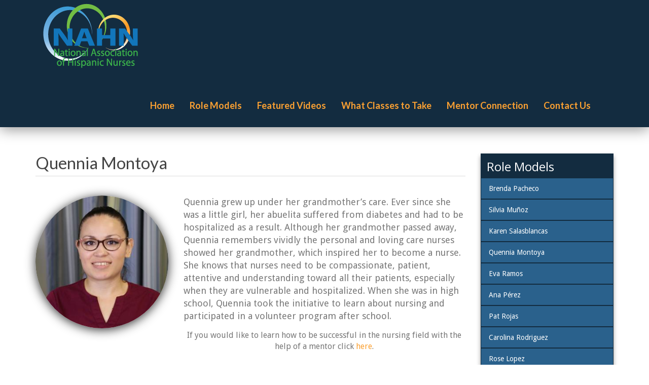

--- FILE ---
content_type: text/html; charset=utf-8
request_url: https://hispanicsinnursing.org/Roll-Model/quennia-montoya
body_size: 5943
content:
<!DOCTYPE html>
<html lang="en" dir="ltr" prefix="content: http://purl.org/rss/1.0/modules/content/ dc: http://purl.org/dc/terms/ foaf: http://xmlns.com/foaf/0.1/ og: http://ogp.me/ns# rdfs: http://www.w3.org/2000/01/rdf-schema# sioc: http://rdfs.org/sioc/ns# sioct: http://rdfs.org/sioc/types# skos: http://www.w3.org/2004/02/skos/core# xsd: http://www.w3.org/2001/XMLSchema#">
<head>
  <link rel="profile" href="http://www.w3.org/1999/xhtml/vocab" />
  <meta charset="utf-8">
  <meta name="viewport" content="width=device-width, initial-scale=1.0">
  <meta http-equiv="Content-Type" content="text/html; charset=utf-8" />
<meta name="Generator" content="Drupal 7 (http://drupal.org)" />
<link rel="canonical" href="/Roll-Model/quennia-montoya" />
<link rel="shortlink" href="/node/9" />
<link rel="shortcut icon" href="https://hispanicsinnursing.org/sites/default/files/favicon.ico" type="image/vnd.microsoft.icon" />
  <title>Quennia Montoya | Hispanic Nurses</title>
  <link type="text/css" rel="stylesheet" href="https://hispanicsinnursing.org/sites/default/files/css/css_lQaZfjVpwP_oGNqdtWCSpJT1EMqXdMiU84ekLLxQnc4.css" media="all" />
<link type="text/css" rel="stylesheet" href="https://hispanicsinnursing.org/sites/default/files/css/css_WH4GDjswNShQhlpBFPleVMoRgyEnzjGh029-02vhBNU.css" media="all" />
<link type="text/css" rel="stylesheet" href="https://hispanicsinnursing.org/sites/default/files/css/css_e-3XD2t6KdeBKJn1WwPTKrO39MK6knH-TU5yZVPd3uU.css" media="all" />
<link type="text/css" rel="stylesheet" href="https://cdn.jsdelivr.net/npm/bootswatch@3.3.6/simplex/bootstrap.min.css" media="all" />
<link type="text/css" rel="stylesheet" href="https://hispanicsinnursing.org/sites/default/files/css/css_5eX3CtGtYAW6MRVEvLt7PWXfT3aXV7q5LDUDrvXYDzg.css" media="all" />
  <link rel="stylesheet" href="https://maxcdn.bootstrapcdn.com/font-awesome/4.5.0/css/font-awesome.min.css">
    <link rel="stylesheet" type="text/css" href="http://cdn.dcodes.net/2/social_icons/dc_social_icons.css" />
  <!-- HTML5 element support for IE6-8 -->
  <!--[if lt IE 9]>
    <script src="https://cdn.jsdelivr.net/html5shiv/3.7.3/html5shiv-printshiv.min.js"></script>
  <![endif]-->
  <script src="https://hispanicsinnursing.org/sites/default/files/js/js_ypadrG4kz9-JBpNOXmgjyVozLCJG_1RP3Ig-iqWR8n0.js"></script>
<script src="https://cdn.jsdelivr.net/npm/bootstrap@3.3.6/dist/js/bootstrap.min.js"></script>
<script src="https://hispanicsinnursing.org/sites/default/files/js/js_R9UbiVw2xuTUI0GZoaqMDOdX0lrZtgX-ono8RVOUEVc.js"></script>
<script src="https://hispanicsinnursing.org/sites/default/files/js/js_ZhZxCyfWLbMMtBiqbCZwhxQ2lN934PYWGInltzWgFzk.js"></script>
<script src="https://www.googletagmanager.com/gtag/js?id=G-MREEE23BRG"></script>
<script>window.dataLayer = window.dataLayer || [];function gtag(){dataLayer.push(arguments)};gtag("js", new Date());gtag("set", "developer_id.dMDhkMT", true);gtag("config", "G-MREEE23BRG", {"groups":"default","linker":{"domains":["www.hispanicsinnursing.org, www.hispanicsinnursing.com"]},"anonymize_ip":true});</script>
<script>jQuery.extend(Drupal.settings, {"basePath":"\/","pathPrefix":"","ajaxPageState":{"theme":"nih","theme_token":"VyHdMsb0htpx_BaSyhpn1n-qESFEbAWqwwRFbpeoH2c","js":{"sites\/all\/modules\/flexslider\/assets\/js\/flexslider.load.js":1,"sites\/all\/themes\/bootstrap\/js\/bootstrap.js":1,"sites\/all\/modules\/jquery_update\/replace\/jquery\/1.10\/jquery.min.js":1,"misc\/jquery-extend-3.4.0.js":1,"misc\/jquery-html-prefilter-3.5.0-backport.js":1,"misc\/jquery.once.js":1,"misc\/drupal.js":1,"https:\/\/cdn.jsdelivr.net\/npm\/bootstrap@3.3.6\/dist\/js\/bootstrap.min.js":1,"sites\/all\/modules\/admin_menu\/admin_devel\/admin_devel.js":1,"sites\/all\/libraries\/colorbox\/jquery.colorbox-min.js":1,"sites\/all\/modules\/colorbox\/js\/colorbox.js":1,"sites\/all\/modules\/colorbox\/styles\/default\/colorbox_style.js":1,"sites\/all\/libraries\/flexslider\/jquery.flexslider-min.js":1,"sites\/all\/modules\/google_analytics\/googleanalytics.js":1,"https:\/\/www.googletagmanager.com\/gtag\/js?id=G-MREEE23BRG":1,"0":1},"css":{"modules\/system\/system.base.css":1,"modules\/field\/theme\/field.css":1,"modules\/node\/node.css":1,"sites\/all\/modules\/youtube\/css\/youtube.css":1,"sites\/all\/modules\/views\/css\/views.css":1,"sites\/all\/modules\/colorbox\/styles\/default\/colorbox_style.css":1,"sites\/all\/modules\/ctools\/css\/ctools.css":1,"sites\/all\/modules\/flexslider\/assets\/css\/flexslider_img.css":1,"sites\/all\/libraries\/flexslider\/flexslider.css":1,"https:\/\/cdn.jsdelivr.net\/npm\/bootswatch@3.3.6\/simplex\/bootstrap.min.css":1,"sites\/all\/themes\/bootstrap\/css\/3.3.6\/overrides-simplex.min.css":1,"sites\/all\/themes\/nih\/css\/style.css":1}},"colorbox":{"opacity":"0.85","current":"{current} of {total}","previous":"\u00ab Prev","next":"Next \u00bb","close":"Close","maxWidth":"98%","maxHeight":"98%","fixed":true,"mobiledetect":true,"mobiledevicewidth":"480px"},"flexslider":{"optionsets":{"default":{"namespace":"flex-","selector":".slides \u003E li","easing":"swing","direction":"horizontal","reverse":false,"smoothHeight":false,"startAt":0,"animationSpeed":600,"initDelay":0,"useCSS":true,"touch":true,"video":false,"keyboard":true,"multipleKeyboard":false,"mousewheel":0,"controlsContainer":".flex-control-nav-container","sync":"","asNavFor":"","itemWidth":0,"itemMargin":0,"minItems":0,"maxItems":0,"move":0,"animation":"fade","slideshow":true,"slideshowSpeed":"7000","directionNav":true,"controlNav":false,"prevText":"Previous","nextText":"Next","pausePlay":false,"pauseText":"Pause","playText":"Play","randomize":false,"thumbCaptions":false,"thumbCaptionsBoth":false,"animationLoop":true,"pauseOnAction":true,"pauseOnHover":false,"manualControls":""}},"instances":{"flexslider-1":"default"}},"googleanalytics":{"account":["G-MREEE23BRG"],"trackOutbound":1,"trackMailto":1,"trackDownload":1,"trackDownloadExtensions":"7z|aac|arc|arj|asf|asx|avi|bin|csv|doc(x|m)?|dot(x|m)?|exe|flv|gif|gz|gzip|hqx|jar|jpe?g|js|mp(2|3|4|e?g)|mov(ie)?|msi|msp|pdf|phps|png|ppt(x|m)?|pot(x|m)?|pps(x|m)?|ppam|sld(x|m)?|thmx|qtm?|ra(m|r)?|sea|sit|tar|tgz|torrent|txt|wav|wma|wmv|wpd|xls(x|m|b)?|xlt(x|m)|xlam|xml|z|zip","trackColorbox":1,"trackDomainMode":2,"trackCrossDomains":["www.hispanicsinnursing.org, www.hispanicsinnursing.com"]},"bootstrap":{"anchorsFix":"0","anchorsSmoothScrolling":"0","formHasError":1,"popoverEnabled":1,"popoverOptions":{"animation":1,"html":0,"placement":"right","selector":"","trigger":"click","triggerAutoclose":1,"title":"","content":"","delay":0,"container":"body"},"tooltipEnabled":1,"tooltipOptions":{"animation":1,"html":0,"placement":"auto left","selector":"","trigger":"hover focus","delay":0,"container":"body"}}});</script>
</head>
<body class="html not-front not-logged-in one-sidebar sidebar-second page-node page-node- page-node-9 node-type-role-model">
  <div id="skip-link">
    <a href="#main-content" class="element-invisible element-focusable">Skip to main content</a>
  </div>
    
<section class="wide-header">
<header id="navbar" role="banner" class="navbar container navbar-default">
  <div class="container">
    <div class="navbar-header">
              <a class="logo navbar-btn pull-left" href="/" title="Home">
          <img src="https://hispanicsinnursing.org/sites/default/files/NAHN_logo_0.png" alt="Home" />
        </a>
      
      
              <button type="button" class="navbar-toggle" data-toggle="collapse" data-target="#navbar-collapse">
          <span class="sr-only">Toggle navigation</span>
          <span class="icon-bar"></span>
          <span class="icon-bar"></span>
          <span class="icon-bar"></span>
        </button>
          </div>

          <div class="navbar-collapse collapse" id="navbar-collapse">
        <nav role="navigation">
                      <ul class="menu nav navbar-nav"><li class="first leaf"><a href="/" title="">Home</a></li>
<li class="leaf"><a href="/role-models" title="">Role Models</a></li>
<li class="leaf"><a href="/featured-videos" title="">Featured Videos</a></li>
<li class="leaf"><a href="/what-classes-take" title="">What Classes to Take</a></li>
<li class="leaf"><a href="/nahn%E2%80%99s-hispanic-nursing-mentors-connection" title="">Mentor Connection</a></li>
<li class="last leaf"><a href="/Contact-Us" title="">Contact Us </a></li>
</ul>                                      </nav>
      </div>
      </div>
</header>
</section>

<div class="main-container container">

  <header role="banner" id="page-header">
    
      </header> <!-- /#page-header -->

  <div class="row">

    
    <section class="col-sm-9">
                  <a id="main-content"></a>
                    <h1 class="page-header">Quennia Montoya</h1>
                                                          <div class="region region-content">
    <section id="block-system-main" class="block block-system clearfix">

      
  

<div  about="/Roll-Model/quennia-montoya" typeof="sioc:Item foaf:Document" class="node node-role-model view-mode-full">


<div class="row">
<div class="col-sm-4 ">
<div class="field field-name-field-role-model-image field-type-image field-label-hidden"><div class="field-items"><div class="field-item even"><img typeof="foaf:Image" class="img-responsive" src="https://hispanicsinnursing.org/sites/default/files/styles/medium_large/public/NAHN-2016-Quenia-Montoya.jpg?itok=J5bx8hJx" width="300" height="300" alt="" /></div></div></div></div>

<div class="col-sm-8 ">
<div class="field field-name-body field-type-text-with-summary field-label-hidden"><div class="field-items"><div class="field-item even" property="content:encoded"><p>Quennia grew up under her grandmother’s care. Ever since she was a little girl, her abuelita suffered from diabetes and had to be hospitalized as a result.  Although her grandmother passed away, Quennia remembers vividly the personal and loving care nurses showed her grandmother, which inspired her to become a nurse. She knows that nurses need to be compassionate, patient, attentive and understanding toward all their patients, especially when they are vulnerable and hospitalized. When she was in high school, Quennia took the initiative to learn about nursing and participated in a volunteer program after school.</p>
</div></div></div><div class="field field-name-learn-more-mentor field-type-ds field-label-hidden"><div class="field-items"><div class="field-item even"><div class="clear"></div>
<div class="row">
<div class="col-sm-12 text-center">
<p style="margin-top:15px;font-size:16px;">If you would like to learn how to be successful in the nursing field with the help of a mentor click <a href="/nahn’s-hispanic-nursing-mentors-connection">here</a>.</p>
</div>
</div>
<div style="margin-bottom:2em;"></div>
</div></div></div></div>

</div>
</div>



</section>
  </div>
    </section>

          <aside class="col-sm-3" role="complementary">
          <div class="region region-sidebar-second">
    <section id="block-views-roll-model-sidebar-block" class="block block-views clearfix">

        <h2 class="block-title">Role Models</h2>
    
  <div class="view view-roll-model-sidebar view-id-roll_model_sidebar view-display-id-block view-dom-id-2da77840cabb2bc68b5f526e8aedd7b1">
        
  
  
      <div class="view-content">
      <div class="item-list">    <ul>          <li class="views-row views-row-1 views-row-odd views-row-first">  
  <div class="views-field views-field-title">        <span class="field-content"><a href="/Roll-Model/brenda-pacheco">Brenda Pacheco</a></span>  </div></li>
          <li class="views-row views-row-2 views-row-even">  
  <div class="views-field views-field-title">        <span class="field-content"><a href="/Roll-Model/silvia-mu%C3%B1oz">Silvia Muñoz</a></span>  </div></li>
          <li class="views-row views-row-3 views-row-odd">  
  <div class="views-field views-field-title">        <span class="field-content"><a href="/Roll-Model/karen-salasblancas">Karen Salasblancas</a></span>  </div></li>
          <li class="views-row views-row-4 views-row-even">  
  <div class="views-field views-field-title">        <span class="field-content"><a href="/Roll-Model/quennia-montoya" class="active">Quennia Montoya</a></span>  </div></li>
          <li class="views-row views-row-5 views-row-odd">  
  <div class="views-field views-field-title">        <span class="field-content"><a href="/Roll-Model/eva-ramos">Eva Ramos</a></span>  </div></li>
          <li class="views-row views-row-6 views-row-even">  
  <div class="views-field views-field-title">        <span class="field-content"><a href="/Roll-Model/ana-p%C3%A9rez">Ana Pérez</a></span>  </div></li>
          <li class="views-row views-row-7 views-row-odd">  
  <div class="views-field views-field-title">        <span class="field-content"><a href="/Roll-Model/pat-rojas"> Pat Rojas</a></span>  </div></li>
          <li class="views-row views-row-8 views-row-even">  
  <div class="views-field views-field-title">        <span class="field-content"><a href="/Roll-Model/carolina-rodriguez">Carolina Rodriguez</a></span>  </div></li>
          <li class="views-row views-row-9 views-row-odd">  
  <div class="views-field views-field-title">        <span class="field-content"><a href="/Roll-Model/rose-lopez">Rose Lopez</a></span>  </div></li>
          <li class="views-row views-row-10 views-row-even">  
  <div class="views-field views-field-title">        <span class="field-content"><a href="/Roll-Model/brenda-miguel-cruz">Brenda Miguel Cruz </a></span>  </div></li>
          <li class="views-row views-row-11 views-row-odd">  
  <div class="views-field views-field-title">        <span class="field-content"><a href="/Roll-Model/ana-saavedra">Ana Saavedra</a></span>  </div></li>
          <li class="views-row views-row-12 views-row-even">  
  <div class="views-field views-field-title">        <span class="field-content"><a href="/Roll-Model/edwin-vasquez">Edwin Vasquez</a></span>  </div></li>
          <li class="views-row views-row-13 views-row-odd">  
  <div class="views-field views-field-title">        <span class="field-content"><a href="/Roll-Model/alicia-fitzmyers">Alicia Fitzmyers</a></span>  </div></li>
          <li class="views-row views-row-14 views-row-even">  
  <div class="views-field views-field-title">        <span class="field-content"><a href="/Roll-Model/diana-ortega">Diana Ortega</a></span>  </div></li>
          <li class="views-row views-row-15 views-row-odd">  
  <div class="views-field views-field-title">        <span class="field-content"><a href="/Roll-Model/kristian-menjibar">Kristian Menjibar</a></span>  </div></li>
          <li class="views-row views-row-16 views-row-even">  
  <div class="views-field views-field-title">        <span class="field-content"><a href="/Roll-Model/vanessa-sanchez">Vanessa Sanchez</a></span>  </div></li>
          <li class="views-row views-row-17 views-row-odd">  
  <div class="views-field views-field-title">        <span class="field-content"><a href="/Roll-Model/melissa-aguallo">Melissa Aguallo</a></span>  </div></li>
          <li class="views-row views-row-18 views-row-even">  
  <div class="views-field views-field-title">        <span class="field-content"><a href="/Roll-Model/jose-aliaga">Jose Aliaga</a></span>  </div></li>
          <li class="views-row views-row-19 views-row-odd">  
  <div class="views-field views-field-title">        <span class="field-content"><a href="/Roll-Model/grace-ramirez">Grace Ramirez </a></span>  </div></li>
          <li class="views-row views-row-20 views-row-even">  
  <div class="views-field views-field-title">        <span class="field-content"><a href="/Roll-Model/zayra-quintero">Zayra Quintero</a></span>  </div></li>
          <li class="views-row views-row-21 views-row-odd">  
  <div class="views-field views-field-title">        <span class="field-content"><a href="/Roll-Model/marianelli-hanna">Marianelli Hanna</a></span>  </div></li>
          <li class="views-row views-row-22 views-row-even">  
  <div class="views-field views-field-title">        <span class="field-content"><a href="/Roll-Model/maria-curbelo">Maria Curbelo</a></span>  </div></li>
          <li class="views-row views-row-23 views-row-odd">  
  <div class="views-field views-field-title">        <span class="field-content"><a href="/Roll-Model/andrea-valdez">Andrea Valdez</a></span>  </div></li>
          <li class="views-row views-row-24 views-row-even">  
  <div class="views-field views-field-title">        <span class="field-content"><a href="/Roll-Model/meghan-orbegoso">Meghan Orbegoso</a></span>  </div></li>
          <li class="views-row views-row-25 views-row-odd">  
  <div class="views-field views-field-title">        <span class="field-content"><a href="/Roll-Model/rebecca-ibarra">Rebecca  Ibarra</a></span>  </div></li>
          <li class="views-row views-row-26 views-row-even">  
  <div class="views-field views-field-title">        <span class="field-content"><a href="/Roll-Model/josepha-castro">Josepha Castro</a></span>  </div></li>
          <li class="views-row views-row-27 views-row-odd">  
  <div class="views-field views-field-title">        <span class="field-content"><a href="/Roll-Model/carlos-becerra">Carlos Becerra</a></span>  </div></li>
          <li class="views-row views-row-28 views-row-even">  
  <div class="views-field views-field-title">        <span class="field-content"><a href="/Roll-Model/nancy-hernandez">Nancy Hernandez</a></span>  </div></li>
          <li class="views-row views-row-29 views-row-odd">  
  <div class="views-field views-field-title">        <span class="field-content"><a href="/Roll-Model/vanessa-galvan">Vanessa Galvan</a></span>  </div></li>
          <li class="views-row views-row-30 views-row-even">  
  <div class="views-field views-field-title">        <span class="field-content"><a href="/Roll-Model/rodolfo-sifuentes">Rodolfo Sifuentes</a></span>  </div></li>
          <li class="views-row views-row-31 views-row-odd">  
  <div class="views-field views-field-title">        <span class="field-content"><a href="/Roll-Model/dalene-diaz">Dalene Diaz</a></span>  </div></li>
          <li class="views-row views-row-32 views-row-even">  
  <div class="views-field views-field-title">        <span class="field-content"><a href="/Roll-Model/bella-mercado">Bella Mercado</a></span>  </div></li>
          <li class="views-row views-row-33 views-row-odd">  
  <div class="views-field views-field-title">        <span class="field-content"><a href="/Roll-Model/joey-hermosillo">Joey Hermosillo</a></span>  </div></li>
          <li class="views-row views-row-34 views-row-even">  
  <div class="views-field views-field-title">        <span class="field-content"><a href="/Roll-Model/dulce-santana">Dulce Santana</a></span>  </div></li>
          <li class="views-row views-row-35 views-row-odd">  
  <div class="views-field views-field-title">        <span class="field-content"><a href="/Roll-Model/marjorie-vasquez">Marjorie Vasquez </a></span>  </div></li>
          <li class="views-row views-row-36 views-row-even">  
  <div class="views-field views-field-title">        <span class="field-content"><a href="/Roll-Model/bianca-zafra">Bianca Zafra</a></span>  </div></li>
          <li class="views-row views-row-37 views-row-odd">  
  <div class="views-field views-field-title">        <span class="field-content"><a href="/Roll-Model/david-vilanova">David Vilanova</a></span>  </div></li>
          <li class="views-row views-row-38 views-row-even">  
  <div class="views-field views-field-title">        <span class="field-content"><a href="/Roll-Model/ericka-crump">Ericka Crump</a></span>  </div></li>
          <li class="views-row views-row-39 views-row-odd">  
  <div class="views-field views-field-title">        <span class="field-content"><a href="/Roll-Model/krystal-rivera">Krystal Rivera</a></span>  </div></li>
          <li class="views-row views-row-40 views-row-even">  
  <div class="views-field views-field-title">        <span class="field-content"><a href="/Roll-Model/erika-ventura">Erika Ventura</a></span>  </div></li>
          <li class="views-row views-row-41 views-row-odd">  
  <div class="views-field views-field-title">        <span class="field-content"><a href="/Roll-Model/tiffany-laserna">Tiffany Laserna </a></span>  </div></li>
          <li class="views-row views-row-42 views-row-even">  
  <div class="views-field views-field-title">        <span class="field-content"><a href="/Roll-Model/michael-%E2%80%9Cmike%E2%80%9D-blood">Michael “Mike” Blood</a></span>  </div></li>
          <li class="views-row views-row-43 views-row-odd">  
  <div class="views-field views-field-title">        <span class="field-content"><a href="/Roll-Model/nicholas-mcgowan">Nicholas McGowan</a></span>  </div></li>
          <li class="views-row views-row-44 views-row-even">  
  <div class="views-field views-field-title">        <span class="field-content"><a href="/Roll-Model/liliana-vasquez">Liliana Vasquez</a></span>  </div></li>
          <li class="views-row views-row-45 views-row-odd">  
  <div class="views-field views-field-title">        <span class="field-content"><a href="/Roll-Model/alyssa-valentin">Alyssa Valentin</a></span>  </div></li>
          <li class="views-row views-row-46 views-row-even">  
  <div class="views-field views-field-title">        <span class="field-content"><a href="/Roll-Model/tiffany-acosta">Tiffany Acosta </a></span>  </div></li>
          <li class="views-row views-row-47 views-row-odd">  
  <div class="views-field views-field-title">        <span class="field-content"><a href="/Roll-Model/isanna-curiel">Isanna Curiel</a></span>  </div></li>
          <li class="views-row views-row-48 views-row-even views-row-last">  
  <div class="views-field views-field-title">        <span class="field-content"><a href="/Roll-Model/edith-bosque-barnes">Edith Bosque Barnes </a></span>  </div></li>
      </ul></div>    </div>
  
  
  
  
  
  
</div>
</section>
  </div>
      </aside>  <!-- /#sidebar-second -->
    
  </div>
</div>
<section class="prefooter">
  <div class="container">
    <div class="row">
      <div class="col-sm-12 text-center"> 
                      <div class="region region-footer">
    <section id="block-block-1" class="block block-block clearfix">

      
  <div class="social">
<ul>
<li><a href="https://www.facebook.com/nahnnursing/"target="_blank" title="Facebook"><i class="fa fa-facebook"></i></a></li>
<li><a href="https://twitter.com/nahnnursing"target="_blank" title="Twitter" ><i class="fa fa-twitter"></i></a></li>
<li><a href="https://www.youtube.com/channel/UCS0-I8rc-vZ9xbgreCmCztQ" title="YouTube" target="_blank" ><i class="fa fa-youtube"></i></a></li>
<li><a href="https://www.linkedin.com/in/national-association-of-hispanic-nurses-36a67416" title="LinkedIn" target="_blank"><i class="fa fa-linkedin"></i></a></li>
<li><a href="https://soundcloud.com/laredhispana"target="_blank" title="SoundCloud"><i class="fa fa-soundcloud "></i></a></li>
</ul>
</div>

</section>
<section id="block-menu-menu-footer-menu" class="block block-menu clearfix">

        <h2 class="block-title">Footer Menu</h2>
    
  <ul class="menu nav"><li class="first leaf"><a href="/" title="">Home</a></li>
<li class="leaf"><a href="/role-models" title="">Role Models</a></li>
<li class="leaf"><a href="/featured-videos" title="">Featured Videos</a></li>
<li class="leaf"><a href="/what-classes-take" title="">What Classes to Take</a></li>
<li class="leaf"><a href="/nahn%E2%80%99s-hispanic-nursing-mentors-connection" title="">Mentor Connection</a></li>
<li class="last leaf"><a href="/Contact-Us" title="">Contact Us</a></li>
</ul>
</section>
  </div>
                
      </div>
    </div>
  </div>
</section>
<section class="main-footer">
  <div class="container">
    <div class="row">
      <div class="col-sm-12 text-center">
        <p>&copy; 2026 National Association of Hispanic Nurses</p>
      </div>
    </div>
  </div>
</section>

  <script src="https://hispanicsinnursing.org/sites/default/files/js/js_uTpGZRbRZm_lrt5640lI88hN-6jGIe3E3hxZcagIuss.js"></script>
<script src="https://hispanicsinnursing.org/sites/default/files/js/js_MRdvkC2u4oGsp5wVxBG1pGV5NrCPW3mssHxIn6G9tGE.js"></script>
</body>
</html>


--- FILE ---
content_type: text/css
request_url: https://hispanicsinnursing.org/sites/default/files/css/css_5eX3CtGtYAW6MRVEvLt7PWXfT3aXV7q5LDUDrvXYDzg.css
body_size: 4721
content:
@import url("https://fonts.googleapis.com/css?family=Droid+Sans:400,700|Lato:400,700,900");.form-actions,fieldset .panel-body{clear:both}a .glyphicon-spin,fieldset .panel-heading a.panel-title:hover{text-decoration:none}.tabs-left>.nav-tabs>li:focus,.tabs-left>.nav-tabs>li>a:focus,.tabs-right>.nav-tabs>li:focus,.tabs-right>.nav-tabs>li>a:focus{outline:0}html.overlay-open .navbar-fixed-top{z-index:400}html.js fieldset.collapsed{border-left-width:1px;border-right-width:1px;height:auto}html.js input.form-autocomplete{background-image:none}html.js .autocomplete-throbber{background-position:100% 2px;background-repeat:no-repeat;display:inline-block;height:15px;margin:2px 0 0 2px;width:15px}html.js .autocomplete-throbber.throbbing{background-position:100% -18px}body{position:relative}body.admin-expanded.admin-vertical.admin-nw .navbar,body.admin-expanded.admin-vertical.admin-sw .navbar{margin-left:260px}body.navbar-is-fixed-top{padding-top:64px}body.navbar-is-fixed-bottom{padding-bottom:64px!important}body.toolbar{padding-top:30px!important}body.toolbar .navbar-fixed-top{top:30px}body.toolbar.navbar-is-fixed-top{padding-top:94px!important}body.toolbar-drawer{padding-top:64px!important}body.toolbar-drawer .navbar-fixed-top{top:64px}body.toolbar-drawer.navbar-is-fixed-top{padding-top:128px!important}body.admin-menu .navbar-fixed-top{top:29px}body.admin-menu.navbar-is-fixed-top{padding-top:93px}body div#admin-toolbar{z-index:1600}body #admin-menu,body #admin-toolbar,body #toolbar{-webkit-box-shadow:none;box-shadow:none}body #admin-menu{margin:0;padding:0;position:fixed;z-index:1600}body #admin-menu .dropdown li{line-height:normal}@media screen and (min-width:768px){.navbar.container{max-width:720px}}@media screen and (min-width:992px){.navbar.container{max-width:940px}}@media screen and (min-width:1200px){.navbar.container{max-width:1140px}}.navbar.container,.navbar.container-fluid{margin-top:20px}.navbar.container-fluid>.container-fluid,.navbar.container>.container{margin:0;padding:0;width:auto}#overlay-container,.overlay-element,.overlay-modal-background{z-index:1500}#toolbar{z-index:1600}.modal{z-index:1620}.modal-dialog{z-index:1630}.ctools-modal-dialog .modal-body{width:100%!important;overflow:auto}.book-toc>.dropdown-menu,.region-help .block,div.image-widget-data{overflow:hidden}.modal-backdrop{z-index:1610}.footer{margin-top:45px;padding-top:35px;padding-bottom:36px;border-top:1px solid #E5E5E5}.element-invisible{margin:0;padding:0;width:1px}.navbar .logo{margin-right:-15px;padding-left:15px;padding-right:15px}ul.secondary{float:left}@media screen and (min-width:768px){.navbar .logo{margin-right:0;padding-left:0}ul.secondary{float:right}}.page-header,.region-sidebar-first .block:first-child h2.block-title,.region-sidebar-second .block:first-child h2.block-title{margin-top:0}p:last-child{margin-bottom:0}.region-help>.glyphicon{font-size:17px;float:left;margin:-.05em .5em 0 0}form#search-block-form{margin:0}.navbar #block-search-form{float:none;margin:5px 0 5px 5px}@media screen and (min-width:992px){.navbar #block-search-form{float:right}}.navbar #block-search-form .input-group-btn{width:auto}ul.action-links{margin:12px 0;padding:0}ul.action-links li{display:inline;margin:0;padding:0 8px 0 0}.form-type-password-confirm label,.panel-heading{display:block}ul.action-links .glyphicon{padding-right:.5em}.uneditable-input,input,select,textarea{max-width:100%;width:auto}.filter-wrapper .form-type-select .filter-list,.managed-files.table td:first-child{width:100%}input.error{color:#b94a48;border-color:#eed3d7}fieldset legend.panel-heading{float:left;line-height:1em;margin:0}fieldset .panel-heading a.panel-title{color:inherit;display:block;margin:-10px -15px;padding:10px 15px}.form-group:last-child,.panel:last-child{margin-bottom:0}.form-horizontal .form-group{margin-left:0;margin-right:0}div.image-widget-data{float:none}table.sticky-header{z-index:1}.resizable-textarea textarea{border-radius:4px 4px 0 0}.ajax-progress-bar,.filter-wrapper{border-radius:0 0 4px 4px}.text-format-wrapper{margin-bottom:15px}.text-format-wrapper .filter-wrapper,.text-format-wrapper>.form-type-textarea{margin-bottom:0}.filter-wrapper .panel-body{padding:7px}.filter-wrapper .form-type-select{min-width:30%}.filter-help{margin-top:5px;text-align:center}@media screen and (min-width:768px){.filter-help{float:right}}.filter-help .glyphicon{margin:0 5px 0 0;vertical-align:text-top}.checkbox:first-child,.radio:first-child{margin-top:0}.checkbox:last-child,.radio:last-child{margin-bottom:0}.control-group .help-inline,.help-block{color:grey;font-size:12px;margin:5px 0 10px;padding:0}a.tabledrag-handle .handle{height:auto;width:auto}.error{color:#b94a48}div.error,table tr.error{background-color:#f2dede;color:#b94a48}.form-group.error,.form-group.has-error{background:0 0}.form-group.error .control-label,.form-group.error label,.form-group.has-error .control-label,.form-group.has-error label{color:#b94a48;font-weight:600}.form-group.error .uneditable-input,.form-group.error input,.form-group.error select,.form-group.error textarea,.form-group.has-error .uneditable-input,.form-group.has-error input,.form-group.has-error select,.form-group.has-error textarea{color:#777}.form-group.error .help-block,.form-group.error .help-inline,.form-group.has-error .help-block,.form-group.has-error .help-inline{color:grey}.nav-tabs{margin-bottom:10px}ul li.collapsed,ul li.expanded,ul li.leaf{list-style:none}.tabs--secondary{margin:0 0 10px}.submitted{margin-bottom:1em;font-style:italic;font-weight:400;color:#777}.alert a,.book-toc>.dropdown-menu>li:nth-child(1)>a{font-weight:700}.form-type-password-confirm{position:relative}.form-type-password-confirm label .label{float:right}.form-type-password-confirm .password-help{padding-left:2em}@media (min-width:768px){.form-type-password-confirm .password-help{border-left:1px solid #ddd;left:50%;margin-left:15px;position:absolute}}@media (min-width:992px){.form-type-password-confirm .password-help{left:33.33333333%}}.form-type-password-confirm .progress{background:0 0;border-radius:0 0 5px 5px;-webkit-box-shadow:none;box-shadow:none;height:4px;margin:-5px 0 0}.form-type-password-confirm .form-type-password{clear:left}.form-type-password-confirm .form-control-feedback{right:15px}.form-type-password-confirm .help-block{clear:both}ul.pagination li>a.progress-disabled{float:left}.form-autocomplete .glyphicon{color:grey;font-size:120%}.form-autocomplete .glyphicon.glyphicon-spin{color:#D9230F}.form-autocomplete .input-group-addon{background-color:#fff}.form-autocomplete .dropdown a{white-space:normal}.ajax-progress-bar{border:1px solid #ddd;margin:-1px 0 0;padding:8px 12px;width:100%}.ajax-progress-bar .progress{height:8px;margin:0}.ajax-progress-bar .message,.ajax-progress-bar .percentage{color:grey;font-size:12px;line-height:1em;margin:5px 0 0;padding:0}.glyphicon-spin{display:inline-block;-o-animation:spin 1s infinite linear;-webkit-animation:spin 1s infinite linear;animation:spin 1s infinite linear}a .glyphicon-spin{display:inline-block}@-webkit-keyframes spin{0%{-webkit-transform:rotate(0)}100%{-webkit-transform:rotate(359deg)}}@-o-keyframes spin{0%{-o-transform:rotate(0)}100%{-o-transform:rotate(359deg)}}@keyframes spin{0%{-webkit-transform:rotate(0);-o-transform:rotate(0);transform:rotate(0)}100%{-webkit-transform:rotate(359deg);-o-transform:rotate(359deg);transform:rotate(359deg)}}.tabbable{margin-bottom:20px}.tabs-below>.nav-tabs,.tabs-left>.nav-tabs,.tabs-right>.nav-tabs{border-bottom:0}.tabs-below>.nav-tabs .summary,.tabs-left>.nav-tabs .summary,.tabs-right>.nav-tabs .summary{color:grey;font-size:12px}.tab-pane>.panel-heading{display:none}.tab-content>.active{display:block}.tabs-below>.nav-tabs{border-top:1px solid #ddd}.tabs-below>.nav-tabs>li{margin-top:-1px;margin-bottom:0}.tabs-below>.nav-tabs>li>a{border-radius:0 0 4px 4px}.tabs-below>.nav-tabs>li>a:focus,.tabs-below>.nav-tabs>li>a:hover{border-top-color:#ddd;border-bottom-color:transparent}.tabs-below>.nav-tabs>.active>a,.tabs-below>.nav-tabs>.active>a:focus,.tabs-below>.nav-tabs>.active>a:hover{border-color:transparent #ddd #ddd}.tabs-left>.nav-tabs,.tabs-right>.nav-tabs{padding-bottom:20px;width:220px}.tabs-left>.nav-tabs>li,.tabs-right>.nav-tabs>li{float:none}.tabs-left>.nav-tabs>li>a,.tabs-right>.nav-tabs>li>a{margin-right:0;margin-bottom:3px}.tabs-left>.tab-content,.tabs-right>.tab-content{border-radius:0 4px 4px;-webkit-box-shadow:0 1px 1px rgba(0,0,0,.05);box-shadow:0 1px 1px rgba(0,0,0,.05);border:1px solid #ddd;overflow:hidden;padding:10px 15px}.tabs-left>.nav-tabs{float:left;margin-right:-1px}.tabs-left>.nav-tabs>li>a{border-radius:4px 0 0 4px}.tabs-left>.nav-tabs>li>a:focus,.tabs-left>.nav-tabs>li>a:hover{border-color:#ddd}.tabs-left>.nav-tabs>.active>a,.tabs-left>.nav-tabs>.active>a:focus,.tabs-left>.nav-tabs>.active>a:hover{border-color:#ddd transparent #ddd #ddd;-webkit-box-shadow:-1px 1px 1px rgba(0,0,0,.05);box-shadow:-1px 1px 1px rgba(0,0,0,.05)}.tabs-right>.nav-tabs{float:right;margin-left:-1px}.tabs-right>.nav-tabs>li>a{border-radius:0 4px 4px 0}.tabs-right>.nav-tabs>li>a:focus,.tabs-right>.nav-tabs>li>a:hover{border-color:#ddd;-webkit-box-shadow:1px 1px 1px rgba(0,0,0,.05);box-shadow:1px 1px 1px rgba(0,0,0,.05)}.tabs-right>.nav-tabs>.active>a,.tabs-right>.nav-tabs>.active>a:focus,.tabs-right>.nav-tabs>.active>a:hover{border-color:#ddd #ddd #ddd transparent}td.checkbox,td.radio,th.checkbox,th.radio{display:table-cell}.views-display-settings .label{font-size:100%;color:#666}.views-display-settings .footer{padding:0;margin:4px 0 0}.views-exposed-form .views-exposed-widget .btn{margin-top:1.8em}table .checkbox input[type=checkbox],table .radio input[type=radio]{max-width:inherit}.form-horizontal .form-group label{position:relative;min-height:1px;margin-top:0;margin-bottom:0;padding-top:7px;padding-left:15px;padding-right:15px;text-align:right}@media (min-width:768px){.form-horizontal .form-group label{float:left;width:16.66666667%}body.navbar-is-fixed-top.navbar-administration.navbar-vertical.navbar-tray-open .navbar-fixed-top{left:240px;left:24rem}}.alert-success a,.alert-success a:focus,.alert-success a:hover{color:#356635}.alert-info a,.alert-info a:focus,.alert-info a:hover{color:#2d6987}.alert-warning a,.alert-warning a:focus,.alert-warning a:hover{color:#a47e3c}.alert-danger a,.alert-danger a:focus,.alert-danger a:hover{color:#953b39}div.image-style-new,div.image-style-new div{display:block}div.image-style-new div.input-group{display:table}.table-striped>tbody>tr:nth-child(odd)>td.module,.table>tbody>tr>td.module,td.module{background:#ddd;font-weight:700}.book-toc>.dropdown-menu>.dropdown-header{white-space:nowrap}.book-toc>.dropdown-menu .dropdown-menu{-webkit-box-shadow:none;box-shadow:none;border:0;display:block;font-size:12px;margin:0;padding:0;position:static;width:100%}.book-toc>.dropdown-menu .dropdown-menu>li{padding-left:20px}.book-toc>.dropdown-menu .dropdown-menu>li>a{margin-left:-40px;padding-left:60px}#features-filter .form-item.form-type-checkbox{padding-left:20px}fieldset.features-export-component{font-size:12px}fieldset.features-export-component,html.js #features-export-form fieldset.features-export-component{margin:0 0 9px}fieldset.features-export-component .panel-heading{padding:5px 10px}fieldset.features-export-component .panel-heading a.panel-title{font-size:12px;font-weight:500;margin:-5px -10px;padding:5px 10px}fieldset.features-export-component .panel-body{padding:0 10px}div.features-export-list{margin:-11px 0 10px;padding:0 10px}div.features-export-list .form-type-checkbox,fieldset.features-export-component .component-select .form-type-checkbox{line-height:1em;margin:5px 5px 5px 0!important;min-height:0;padding:3px 3px 3px 25px!important}div.features-export-list .form-type-checkbox input[type=checkbox],fieldset.features-export-component .component-select .form-type-checkbox input[type=checkbox]{margin-top:0}body.navbar-is-fixed-top.navbar-administration.navbar-horizontal.navbar-tray-open .navbar-fixed-top{top:79px}body.navbar-is-fixed-top.navbar-administration .navbar-fixed-top{top:39px}.navbar-administration #navbar-administration.navbar-oriented .navbar-bar{z-index:1032}.navbar-administration #navbar-administration .navbar-tray{z-index:1031}body.navbar-is-fixed-top.navbar-administration{padding-top:103px!important}body.navbar-is-fixed-top.navbar-administration.navbar-horizontal.navbar-tray-open{padding-top:143px!important}body.navbar-tray-open.navbar-vertical.navbar-fixed{margin-left:24rem}#navbar-administration.navbar-oriented .navbar-tray-vertical{width:24rem}a .glyphicon.icon-before,a.icon-before .glyphicon{margin-right:.25em}a .glyphicon.icon-after,a.icon-after .glyphicon{margin-left:.25em}.btn .glyphicon.icon-before,.btn.icon-before .glyphicon{margin-left:-.25em;margin-right:.25em}.btn .glyphicon.icon-after,.btn.icon-after .glyphicon{margin-left:.25em;margin-right:-.25em}
body{background-color:#fff;}h1{font-family:'Lato',sans-serif;}p,a,li{font-family:'Droid Sans',sans-serif;}p{font-size:18px;}.clear{clear:both;}a{color:#FAA032;}a:hover{color:#DCBB46;text-decoration:none;}.space{margin-top:2em;}.space4{margin-top:4em;}.space6{margin-top:6em;}.space8{margin-top:8em;}.wide-header{width:100%;box-shadow:0px 5px 25px #999;padding:5px 0px 5px;background:#132c40;}.navbar.container,.navbar.container-fluid{margin-top:0em;}.navbar-default{background-color:transparent;border:none;}@media (min-width:768px){.navbar-nav{float:right;margin-top:4em;}#navbar-collapse > nav > ul > li > a{font-size:18px;font-family:'Lato',sans-serif;font-weight:bold;color:#FAA032;}#navbar-collapse > nav > ul > li > a:hover{color:#DCBB46;font-weight:400;font-weight:bold;}}.main-container{min-height:490px;margin-top:4em;}.page-header{margin-bottom:38px;}@media (max-width:768px){.region-sidebar-second{margin-bottom:2em;}}.prefooter{background-color:#132c40;padding:2em 0em 2em 0em;box-shadow:0px -5px 7px #999;color:#fff;margin-top:4em;}.main-footer{background-color:#215b7a;padding:10px 0px 10px;}.main-footer > div > div > div > p{color:#fff;font-weight:400;font-size:16px;}#block-menu-menu-footer-menu > ul > li{display:inline-block;}.nav > li > a:hover,.nav > li > a{font-family:'Droid Sans',sans-serif;font-size:18px;}.nav > li > a:hover,.nav > li > a:focus{background-color:transparent;}#block-menu-menu-footer-menu > h2{display:none;}.social > ul > li{display:inline-block;padding:5px;padding:15px 15px 15px 15px;}.social > ul{padding-left:0px;}.social > ul > li > a > i{color:#215b7a;font-size:34px;}.social > ul > li > a > i:hover{color:#78C74A;}#block-system-main > div > div > div.col-sm-4 > div > div > div > img{border-radius:50%;box-shadow:0px 3px 20px #333;margin-right:auto;margin-left:auto;margin-bottom:2em;}#block-system-main > div > div.field.field-name-body.field-type-text-with-summary.field-label-hidden > div > div > p{float:left;}#views-bootstrap-grid-1 > div > div > div.views-field.views-field-field-role-model-image > div > a > img{margin-right:auto;margin-left:auto;box-shadow:0px 3px 20px #333;margin-top:2em;}#views-bootstrap-grid-1 > div > div > div.views-field.views-field-field-role-model-image > div > a > img:hover{box-shadow:0px 3px 5px #999;}#block-views-roll-model-sidebar-block{background-color:#132c40;padding-top:1em;margin-bottom:2em;box-shadow:0px 5px 8px #999;}#block-views-roll-model-sidebar-block > h2{font-weight:400;font-size:24px;margin-top:0em;margin-left:.5em;color:#fff;}#block-views-roll-model-sidebar-block > div.view.view-roll-model-sidebar.view-id-roll_model_sidebar > div > div > ul{padding-left:0px;}li.views-row{background-color:#2A618C;border:1px solid #132c40;padding:10px 0px 10px;list-style:none;padding-left:15px;}li.views-row:hover{background-color:#3D8CCC;}#block-views-roll-model-sidebar-block > div.view.view-roll-model-sidebar.view-id-roll_model_sidebar > div > div > ul > li > div > span > a{color:#fff;font-size:14px;}#block-views-roll-model-sidebar-block > div.view.view-roll-model-sidebar.view-id-roll_model_sidebar > div > div > ul > li > div > span > a:hover{text-decoration:none;}.btn-nahn{background-color:#F0751B;padding:15px 2em 15px 2em;margin-top:1em;color:#fff;font-size:18px;border-radius:5px;box-shadow:0px 3px 15px #333;border:1px solid #F8AC10;}.btn-nahn:hover{background-color:#F8AC10;box-shadow:none;color:#fff;text-decoration:none;border:1px solid #f3c259;box-shadow:0px 3px 5px #333;}.big-icon i{font-size:80px;}.big-icon p{font-size:14px;}.views-field-field-video-url > div > a > img{margin-left:auto;margin-right:auto;margin-top:3em;box-shadow:0px 3px 20px #333;}.views-field-field-video-url > div > a > img:hover{box-shadow:0px 3px 10px #333;}.youtube-container--responsive{box-shadow:0px 3px 20px #333;}.slider{width:100%;}.flexslider{border:none;margin-bottom:0px;}.Homepage-Tagline{background:#38678C;padding:2em 0em 2em;margin-bottom:0px;}.Homepage-Tagline h2{color:#fff;}.Homepage-Tagline small{color:#ccc;}.roll-model-featured{padding:4em 0em 4em;}#block-views-featured-role-model-block > h2{font-size:38px;text-align:center;margin-bottom:2em;margin-top:0px;font-weight:700;}#block-views-featured-role-model-block a{font-size:20px;}#block-views-featured-role-model-block img{border-radius:5px;box-shadow:0px 3px 20px #333;margin-left:auto;margin-right:auto;}@media (max-width:768px){#block-views-featured-role-model-block h2{text-align:center;}#block-views-featured-role-model-block{text-align:center;}}.featured-vid{background-color:#262626;padding:2em 0em 2em;}.no-pad{padding-left:0px;padding-right:0px;}.Big-text-video{padding-top:10em;padding-right:10em;}.Big-text-video h1{font-size:68px;text-align:right;color:#fff;font-family:'Droid Sans',sans-serif;font-weight:700;}@media (max-width:1200px){.Big-text-video{padding:4em 0em 4em;}.Big-text-video h1{font-size:48px;margin-top:0em;}}@media (max-width:768px){.Big-text-video{padding:1em 0em 1em;}.Big-text-video h1{text-align:center;font-size:32px;}}.front-edu{padding:4em 0em 4em;}.front-edu h3{font-size:28px;}.front-edu h3 > span{color:#F0751B;font-size:34px;margin-top:15px;}.front-edu img{width:100%;}.front-mentor{background-image:url(/sites/all/themes/nih/images/mentor.jpg);padding:10em 0em 10em;position:relative;background-repeat:no-repeat;background-position:center center;background-attachment:fixed;background-size:cover;width:100%;}.front-mentor h1{color:#fff;font-size:44px;}@media (max-width:1000px){.front-mentor h1{font-size:32px;}}.nahn-brot{padding:3em 0em 3em;}.edu-head{color:#8FCE99;font-weight:bold;}.edu-head > span{color:#F0751B;}.starting-out,.math-section,.science-section{padding:3em 0em 3em;}.starting-out h2,.math-section h2,.science-section h2{text-align:center;margin-top:2em;}.starting-out h2 > span{color:#F0751B;font-size:34px;padding-top:25px;font-weight:bold;}.youtube-edu{padding:4em 0em 4em;}.audio{padding:3em 0em 3em;background-color:#333;}.audio-title{margin-top:1em;color:#f2f2f2;}#block-views-audio-block > h2{font-size:3vw;text-align:center;color:#fff;font-family:'Droid Sans',sans-serif;font-weight:700;}.alert{display:none;}.audio-title{font-size:23px;}.draggable a.tabledrag-handle{z-index:3;width:4.7em;}#block-views-featured-audio-playlist-block > h2{font-size:3vw;text-align:center;color:#fff;font-family:'Droid Sans',sans-serif;font-weight:700;margin-bottom:1em;}#block-block-3{width:100%;background-color:#132c40;padding:10px;border-radius:5px;box-shadow:0px 3px 15px #333;color:#fff;margin-top:3em;}#block-block-3 p{font-size:13px;}#block-block-3 .block-title{text-transform:uppercase;color:#fff;border-bottom:1px solid #ccc;font-size:18px;text-align:center;margin-top:5px;padding-bottom:5px;}.g-recaptcha{margin-bottom:2em;}
